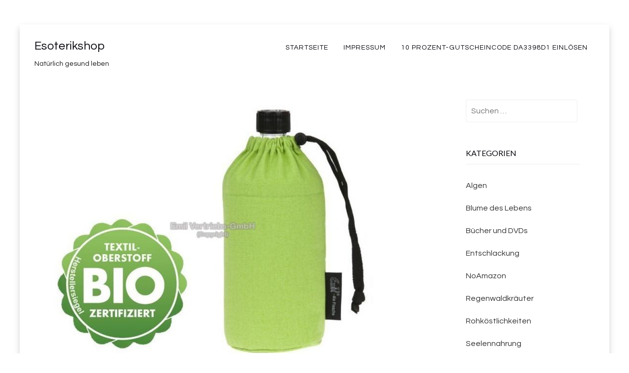

--- FILE ---
content_type: text/html; charset=UTF-8
request_url: https://hypnose-versand.de/emil-flasche-mit-blume-des-lebens-06-liter-emil-trinkflasche-natur-19-90-euro/
body_size: 7664
content:
<!DOCTYPE html>
<!--[if lt IE 7]> <html class="no-js lt-ie9 lt-ie8 lt-ie7" lang="de"> <![endif]-->
<!--[if IE 7]> <html class="no-js lt-ie9 lt-ie8" lang="de"> <![endif]-->
<!--[if IE 8]> <html class="no-js lt-ie9" lang="de"> <![endif]-->
<!--[if gt IE 8]><!--> <html class="no-js" lang="de"> <!--<![endif]-->
<head>
<meta charset="UTF-8">
<meta name="viewport" content="width=device-width, initial-scale=1.0">
<link rel="profile" href="http://gmpg.org/xfn/11">
<link rel="pingback" href="https://hypnose-versand.de/xmlrpc.php" />

<title>Emil Flasche mit Blume des Lebens, 0,6 Liter Emil Trinkflasche Natur &#8211; 19.90 Euro | Esoterikshop</title>
		<style type="text/css">
							.pgntn-page-pagination {
					text-align: center !important;
				}
				.pgntn-page-pagination-block {
											margin: 0 auto;
										width: 60% !important;
				}
				.pgntn-page-pagination a {
					color: #1e14ca !important;
					background-color: #ffffff !important;
					text-decoration: none !important;
					border: 1px solid #cccccc !important;
									}
				.pgntn-page-pagination a:hover {
					color: #000 !important;
				}
				.pgntn-page-pagination-intro,
				.pgntn-page-pagination .current {			
					background-color: #efefef !important;
					color: #000 !important;
					border: 1px solid #cccccc !important;
									}
			.archive #nav-above,
					.archive #nav-below,
					.search #nav-above,
					.search #nav-below,
					.blog #nav-below, 
					.blog #nav-above, 
					.navigation.paging-navigation, 
					.navigation.pagination,
					.pagination.paging-pagination, 
					.pagination.pagination, 
					.pagination.loop-pagination, 
					.bicubic-nav-link, 
					#page-nav, 
					.camp-paging, 
					#reposter_nav-pages, 
					.unity-post-pagination, 
					.wordpost_content .nav_post_link,.page-link,
					.page-links,#comments .navigation,
					#comment-nav-above,
					#comment-nav-below,
					#nav-single,
					.navigation.comment-navigation,
					comment-pagination { 
						display: none !important; 
					}
					.single-gallery .pagination.gllrpr_pagination {
						display: block !important; 
					}		</style>
	<meta name='robots' content='max-image-preview:large' />
<link rel='dns-prefetch' href='//fonts.googleapis.com' />
<link rel="alternate" type="application/rss+xml" title="Esoterikshop &raquo; Feed" href="https://hypnose-versand.de/feed/" />
<link rel="alternate" type="application/rss+xml" title="Esoterikshop &raquo; Kommentar-Feed" href="https://hypnose-versand.de/comments/feed/" />
<link rel="alternate" type="application/rss+xml" title="Esoterikshop &raquo; Emil Flasche mit Blume des Lebens, 0,6 Liter Emil Trinkflasche Natur &#8211; 19.90 Euro-Kommentar-Feed" href="https://hypnose-versand.de/emil-flasche-mit-blume-des-lebens-06-liter-emil-trinkflasche-natur-19-90-euro/feed/" />
<script type="text/javascript">
window._wpemojiSettings = {"baseUrl":"https:\/\/s.w.org\/images\/core\/emoji\/14.0.0\/72x72\/","ext":".png","svgUrl":"https:\/\/s.w.org\/images\/core\/emoji\/14.0.0\/svg\/","svgExt":".svg","source":{"concatemoji":"https:\/\/hypnose-versand.de\/wp-includes\/js\/wp-emoji-release.min.js?ver=6.2.8"}};
/*! This file is auto-generated */
!function(e,a,t){var n,r,o,i=a.createElement("canvas"),p=i.getContext&&i.getContext("2d");function s(e,t){p.clearRect(0,0,i.width,i.height),p.fillText(e,0,0);e=i.toDataURL();return p.clearRect(0,0,i.width,i.height),p.fillText(t,0,0),e===i.toDataURL()}function c(e){var t=a.createElement("script");t.src=e,t.defer=t.type="text/javascript",a.getElementsByTagName("head")[0].appendChild(t)}for(o=Array("flag","emoji"),t.supports={everything:!0,everythingExceptFlag:!0},r=0;r<o.length;r++)t.supports[o[r]]=function(e){if(p&&p.fillText)switch(p.textBaseline="top",p.font="600 32px Arial",e){case"flag":return s("\ud83c\udff3\ufe0f\u200d\u26a7\ufe0f","\ud83c\udff3\ufe0f\u200b\u26a7\ufe0f")?!1:!s("\ud83c\uddfa\ud83c\uddf3","\ud83c\uddfa\u200b\ud83c\uddf3")&&!s("\ud83c\udff4\udb40\udc67\udb40\udc62\udb40\udc65\udb40\udc6e\udb40\udc67\udb40\udc7f","\ud83c\udff4\u200b\udb40\udc67\u200b\udb40\udc62\u200b\udb40\udc65\u200b\udb40\udc6e\u200b\udb40\udc67\u200b\udb40\udc7f");case"emoji":return!s("\ud83e\udef1\ud83c\udffb\u200d\ud83e\udef2\ud83c\udfff","\ud83e\udef1\ud83c\udffb\u200b\ud83e\udef2\ud83c\udfff")}return!1}(o[r]),t.supports.everything=t.supports.everything&&t.supports[o[r]],"flag"!==o[r]&&(t.supports.everythingExceptFlag=t.supports.everythingExceptFlag&&t.supports[o[r]]);t.supports.everythingExceptFlag=t.supports.everythingExceptFlag&&!t.supports.flag,t.DOMReady=!1,t.readyCallback=function(){t.DOMReady=!0},t.supports.everything||(n=function(){t.readyCallback()},a.addEventListener?(a.addEventListener("DOMContentLoaded",n,!1),e.addEventListener("load",n,!1)):(e.attachEvent("onload",n),a.attachEvent("onreadystatechange",function(){"complete"===a.readyState&&t.readyCallback()})),(e=t.source||{}).concatemoji?c(e.concatemoji):e.wpemoji&&e.twemoji&&(c(e.twemoji),c(e.wpemoji)))}(window,document,window._wpemojiSettings);
</script>
<style type="text/css">
img.wp-smiley,
img.emoji {
	display: inline !important;
	border: none !important;
	box-shadow: none !important;
	height: 1em !important;
	width: 1em !important;
	margin: 0 0.07em !important;
	vertical-align: -0.1em !important;
	background: none !important;
	padding: 0 !important;
}
</style>
	<link rel='stylesheet' id='wp-block-library-css' href='https://hypnose-versand.de/wp-includes/css/dist/block-library/style.min.css?ver=6.2.8' type='text/css' media='all' />
<link rel='stylesheet' id='classic-theme-styles-css' href='https://hypnose-versand.de/wp-includes/css/classic-themes.min.css?ver=6.2.8' type='text/css' media='all' />
<style id='global-styles-inline-css' type='text/css'>
body{--wp--preset--color--black: #000000;--wp--preset--color--cyan-bluish-gray: #abb8c3;--wp--preset--color--white: #ffffff;--wp--preset--color--pale-pink: #f78da7;--wp--preset--color--vivid-red: #cf2e2e;--wp--preset--color--luminous-vivid-orange: #ff6900;--wp--preset--color--luminous-vivid-amber: #fcb900;--wp--preset--color--light-green-cyan: #7bdcb5;--wp--preset--color--vivid-green-cyan: #00d084;--wp--preset--color--pale-cyan-blue: #8ed1fc;--wp--preset--color--vivid-cyan-blue: #0693e3;--wp--preset--color--vivid-purple: #9b51e0;--wp--preset--gradient--vivid-cyan-blue-to-vivid-purple: linear-gradient(135deg,rgba(6,147,227,1) 0%,rgb(155,81,224) 100%);--wp--preset--gradient--light-green-cyan-to-vivid-green-cyan: linear-gradient(135deg,rgb(122,220,180) 0%,rgb(0,208,130) 100%);--wp--preset--gradient--luminous-vivid-amber-to-luminous-vivid-orange: linear-gradient(135deg,rgba(252,185,0,1) 0%,rgba(255,105,0,1) 100%);--wp--preset--gradient--luminous-vivid-orange-to-vivid-red: linear-gradient(135deg,rgba(255,105,0,1) 0%,rgb(207,46,46) 100%);--wp--preset--gradient--very-light-gray-to-cyan-bluish-gray: linear-gradient(135deg,rgb(238,238,238) 0%,rgb(169,184,195) 100%);--wp--preset--gradient--cool-to-warm-spectrum: linear-gradient(135deg,rgb(74,234,220) 0%,rgb(151,120,209) 20%,rgb(207,42,186) 40%,rgb(238,44,130) 60%,rgb(251,105,98) 80%,rgb(254,248,76) 100%);--wp--preset--gradient--blush-light-purple: linear-gradient(135deg,rgb(255,206,236) 0%,rgb(152,150,240) 100%);--wp--preset--gradient--blush-bordeaux: linear-gradient(135deg,rgb(254,205,165) 0%,rgb(254,45,45) 50%,rgb(107,0,62) 100%);--wp--preset--gradient--luminous-dusk: linear-gradient(135deg,rgb(255,203,112) 0%,rgb(199,81,192) 50%,rgb(65,88,208) 100%);--wp--preset--gradient--pale-ocean: linear-gradient(135deg,rgb(255,245,203) 0%,rgb(182,227,212) 50%,rgb(51,167,181) 100%);--wp--preset--gradient--electric-grass: linear-gradient(135deg,rgb(202,248,128) 0%,rgb(113,206,126) 100%);--wp--preset--gradient--midnight: linear-gradient(135deg,rgb(2,3,129) 0%,rgb(40,116,252) 100%);--wp--preset--duotone--dark-grayscale: url('#wp-duotone-dark-grayscale');--wp--preset--duotone--grayscale: url('#wp-duotone-grayscale');--wp--preset--duotone--purple-yellow: url('#wp-duotone-purple-yellow');--wp--preset--duotone--blue-red: url('#wp-duotone-blue-red');--wp--preset--duotone--midnight: url('#wp-duotone-midnight');--wp--preset--duotone--magenta-yellow: url('#wp-duotone-magenta-yellow');--wp--preset--duotone--purple-green: url('#wp-duotone-purple-green');--wp--preset--duotone--blue-orange: url('#wp-duotone-blue-orange');--wp--preset--font-size--small: 13px;--wp--preset--font-size--medium: 20px;--wp--preset--font-size--large: 36px;--wp--preset--font-size--x-large: 42px;--wp--preset--spacing--20: 0.44rem;--wp--preset--spacing--30: 0.67rem;--wp--preset--spacing--40: 1rem;--wp--preset--spacing--50: 1.5rem;--wp--preset--spacing--60: 2.25rem;--wp--preset--spacing--70: 3.38rem;--wp--preset--spacing--80: 5.06rem;--wp--preset--shadow--natural: 6px 6px 9px rgba(0, 0, 0, 0.2);--wp--preset--shadow--deep: 12px 12px 50px rgba(0, 0, 0, 0.4);--wp--preset--shadow--sharp: 6px 6px 0px rgba(0, 0, 0, 0.2);--wp--preset--shadow--outlined: 6px 6px 0px -3px rgba(255, 255, 255, 1), 6px 6px rgba(0, 0, 0, 1);--wp--preset--shadow--crisp: 6px 6px 0px rgba(0, 0, 0, 1);}:where(.is-layout-flex){gap: 0.5em;}body .is-layout-flow > .alignleft{float: left;margin-inline-start: 0;margin-inline-end: 2em;}body .is-layout-flow > .alignright{float: right;margin-inline-start: 2em;margin-inline-end: 0;}body .is-layout-flow > .aligncenter{margin-left: auto !important;margin-right: auto !important;}body .is-layout-constrained > .alignleft{float: left;margin-inline-start: 0;margin-inline-end: 2em;}body .is-layout-constrained > .alignright{float: right;margin-inline-start: 2em;margin-inline-end: 0;}body .is-layout-constrained > .aligncenter{margin-left: auto !important;margin-right: auto !important;}body .is-layout-constrained > :where(:not(.alignleft):not(.alignright):not(.alignfull)){max-width: var(--wp--style--global--content-size);margin-left: auto !important;margin-right: auto !important;}body .is-layout-constrained > .alignwide{max-width: var(--wp--style--global--wide-size);}body .is-layout-flex{display: flex;}body .is-layout-flex{flex-wrap: wrap;align-items: center;}body .is-layout-flex > *{margin: 0;}:where(.wp-block-columns.is-layout-flex){gap: 2em;}.has-black-color{color: var(--wp--preset--color--black) !important;}.has-cyan-bluish-gray-color{color: var(--wp--preset--color--cyan-bluish-gray) !important;}.has-white-color{color: var(--wp--preset--color--white) !important;}.has-pale-pink-color{color: var(--wp--preset--color--pale-pink) !important;}.has-vivid-red-color{color: var(--wp--preset--color--vivid-red) !important;}.has-luminous-vivid-orange-color{color: var(--wp--preset--color--luminous-vivid-orange) !important;}.has-luminous-vivid-amber-color{color: var(--wp--preset--color--luminous-vivid-amber) !important;}.has-light-green-cyan-color{color: var(--wp--preset--color--light-green-cyan) !important;}.has-vivid-green-cyan-color{color: var(--wp--preset--color--vivid-green-cyan) !important;}.has-pale-cyan-blue-color{color: var(--wp--preset--color--pale-cyan-blue) !important;}.has-vivid-cyan-blue-color{color: var(--wp--preset--color--vivid-cyan-blue) !important;}.has-vivid-purple-color{color: var(--wp--preset--color--vivid-purple) !important;}.has-black-background-color{background-color: var(--wp--preset--color--black) !important;}.has-cyan-bluish-gray-background-color{background-color: var(--wp--preset--color--cyan-bluish-gray) !important;}.has-white-background-color{background-color: var(--wp--preset--color--white) !important;}.has-pale-pink-background-color{background-color: var(--wp--preset--color--pale-pink) !important;}.has-vivid-red-background-color{background-color: var(--wp--preset--color--vivid-red) !important;}.has-luminous-vivid-orange-background-color{background-color: var(--wp--preset--color--luminous-vivid-orange) !important;}.has-luminous-vivid-amber-background-color{background-color: var(--wp--preset--color--luminous-vivid-amber) !important;}.has-light-green-cyan-background-color{background-color: var(--wp--preset--color--light-green-cyan) !important;}.has-vivid-green-cyan-background-color{background-color: var(--wp--preset--color--vivid-green-cyan) !important;}.has-pale-cyan-blue-background-color{background-color: var(--wp--preset--color--pale-cyan-blue) !important;}.has-vivid-cyan-blue-background-color{background-color: var(--wp--preset--color--vivid-cyan-blue) !important;}.has-vivid-purple-background-color{background-color: var(--wp--preset--color--vivid-purple) !important;}.has-black-border-color{border-color: var(--wp--preset--color--black) !important;}.has-cyan-bluish-gray-border-color{border-color: var(--wp--preset--color--cyan-bluish-gray) !important;}.has-white-border-color{border-color: var(--wp--preset--color--white) !important;}.has-pale-pink-border-color{border-color: var(--wp--preset--color--pale-pink) !important;}.has-vivid-red-border-color{border-color: var(--wp--preset--color--vivid-red) !important;}.has-luminous-vivid-orange-border-color{border-color: var(--wp--preset--color--luminous-vivid-orange) !important;}.has-luminous-vivid-amber-border-color{border-color: var(--wp--preset--color--luminous-vivid-amber) !important;}.has-light-green-cyan-border-color{border-color: var(--wp--preset--color--light-green-cyan) !important;}.has-vivid-green-cyan-border-color{border-color: var(--wp--preset--color--vivid-green-cyan) !important;}.has-pale-cyan-blue-border-color{border-color: var(--wp--preset--color--pale-cyan-blue) !important;}.has-vivid-cyan-blue-border-color{border-color: var(--wp--preset--color--vivid-cyan-blue) !important;}.has-vivid-purple-border-color{border-color: var(--wp--preset--color--vivid-purple) !important;}.has-vivid-cyan-blue-to-vivid-purple-gradient-background{background: var(--wp--preset--gradient--vivid-cyan-blue-to-vivid-purple) !important;}.has-light-green-cyan-to-vivid-green-cyan-gradient-background{background: var(--wp--preset--gradient--light-green-cyan-to-vivid-green-cyan) !important;}.has-luminous-vivid-amber-to-luminous-vivid-orange-gradient-background{background: var(--wp--preset--gradient--luminous-vivid-amber-to-luminous-vivid-orange) !important;}.has-luminous-vivid-orange-to-vivid-red-gradient-background{background: var(--wp--preset--gradient--luminous-vivid-orange-to-vivid-red) !important;}.has-very-light-gray-to-cyan-bluish-gray-gradient-background{background: var(--wp--preset--gradient--very-light-gray-to-cyan-bluish-gray) !important;}.has-cool-to-warm-spectrum-gradient-background{background: var(--wp--preset--gradient--cool-to-warm-spectrum) !important;}.has-blush-light-purple-gradient-background{background: var(--wp--preset--gradient--blush-light-purple) !important;}.has-blush-bordeaux-gradient-background{background: var(--wp--preset--gradient--blush-bordeaux) !important;}.has-luminous-dusk-gradient-background{background: var(--wp--preset--gradient--luminous-dusk) !important;}.has-pale-ocean-gradient-background{background: var(--wp--preset--gradient--pale-ocean) !important;}.has-electric-grass-gradient-background{background: var(--wp--preset--gradient--electric-grass) !important;}.has-midnight-gradient-background{background: var(--wp--preset--gradient--midnight) !important;}.has-small-font-size{font-size: var(--wp--preset--font-size--small) !important;}.has-medium-font-size{font-size: var(--wp--preset--font-size--medium) !important;}.has-large-font-size{font-size: var(--wp--preset--font-size--large) !important;}.has-x-large-font-size{font-size: var(--wp--preset--font-size--x-large) !important;}
.wp-block-navigation a:where(:not(.wp-element-button)){color: inherit;}
:where(.wp-block-columns.is-layout-flex){gap: 2em;}
.wp-block-pullquote{font-size: 1.5em;line-height: 1.6;}
</style>
<link rel='stylesheet' id='fancybox-style-css' href='https://hypnose-versand.de/wp-content/plugins/Light-Wordpress-Plugin-master/css/jquery.fancybox.css?ver=6.2.8' type='text/css' media='all' />
<link rel='stylesheet' id='pgntn_stylesheet-css' href='https://hypnose-versand.de/wp-content/plugins/pagination/css/nav-style.css?ver=6.2.8' type='text/css' media='all' />
<link rel='stylesheet' id='keratin-bootstrap-css' href='https://hypnose-versand.de/wp-content/themes/keratin-mod8/css/bootstrap.css?ver=6.2.8' type='text/css' media='all' />
<link rel='stylesheet' id='keratin-fontawesome-css' href='https://hypnose-versand.de/wp-content/themes/keratin-mod8/css/font-awesome.css?ver=6.2.8' type='text/css' media='all' />
<link rel='stylesheet' id='keratin-fonts-css' href='https://fonts.googleapis.com/css?family=Lato%7CQuestrial&#038;subset=latin%2Clatin-ext' type='text/css' media='all' />
<link rel='stylesheet' id='keratin-style-css' href='https://hypnose-versand.de/wp-content/themes/keratin-mod8/style.css?ver=6.2.8' type='text/css' media='all' />
<script type='text/javascript' src='https://hypnose-versand.de/wp-includes/js/jquery/jquery.min.js?ver=3.6.4' id='jquery-core-js'></script>
<script type='text/javascript' src='https://hypnose-versand.de/wp-includes/js/jquery/jquery-migrate.min.js?ver=3.4.0' id='jquery-migrate-js'></script>
<link rel="https://api.w.org/" href="https://hypnose-versand.de/wp-json/" /><link rel="alternate" type="application/json" href="https://hypnose-versand.de/wp-json/wp/v2/posts/433" /><link rel="EditURI" type="application/rsd+xml" title="RSD" href="https://hypnose-versand.de/xmlrpc.php?rsd" />
<link rel="wlwmanifest" type="application/wlwmanifest+xml" href="https://hypnose-versand.de/wp-includes/wlwmanifest.xml" />
<meta name="generator" content="WordPress 6.2.8" />
<link rel='shortlink' href='https://hypnose-versand.de/?p=433' />
<link rel="alternate" type="application/json+oembed" href="https://hypnose-versand.de/wp-json/oembed/1.0/embed?url=https%3A%2F%2Fhypnose-versand.de%2Femil-flasche-mit-blume-des-lebens-06-liter-emil-trinkflasche-natur-19-90-euro%2F" />
<link rel="alternate" type="text/xml+oembed" href="https://hypnose-versand.de/wp-json/oembed/1.0/embed?url=https%3A%2F%2Fhypnose-versand.de%2Femil-flasche-mit-blume-des-lebens-06-liter-emil-trinkflasche-natur-19-90-euro%2F&#038;format=xml" />

<!-- All in One SEO Pack 2.2.3.1 by Michael Torbert of Semper Fi Web Design[531,646] -->
<meta name="description" itemprop="description" content="Die praktische Flasche mit der Blume des Lebens im Boden, Bio-Baumwollbeutel und Schutzhüllealle Materialien frei von Bisphenol A, Acetaldehyd und" />

<link rel="canonical" href="https://hypnose-versand.de/emil-flasche-mit-blume-des-lebens-06-liter-emil-trinkflasche-natur-19-90-euro/" />
<!-- /all in one seo pack -->

	
<link rel="icon" href="https://hypnose-versand.de/wp-content/uploads/2019/01/cropped-Beinwell-l_front_kl5878eddfe2ad1-32x32.jpg" sizes="32x32" />
<link rel="icon" href="https://hypnose-versand.de/wp-content/uploads/2019/01/cropped-Beinwell-l_front_kl5878eddfe2ad1-192x192.jpg" sizes="192x192" />
<link rel="apple-touch-icon" href="https://hypnose-versand.de/wp-content/uploads/2019/01/cropped-Beinwell-l_front_kl5878eddfe2ad1-180x180.jpg" />
<meta name="msapplication-TileImage" content="https://hypnose-versand.de/wp-content/uploads/2019/01/cropped-Beinwell-l_front_kl5878eddfe2ad1-270x270.jpg" />
<script async src="https://pagead2.googlesyndication.com/pagead/js/adsbygoogle.js?client=ca-pub-6697977294794361"
     crossorigin="anonymous"></script>
	
	
	
	
	
	</head>

<body class="post-template-default single single-post postid-433 single-format-standard has-site-branding layout-box" itemscope="itemscope" itemtype="http://schema.org/WebPage">
<div id="page" class="site-wrapper hfeed site">

	<header id="masthead" class="site-header" role="banner" itemscope="itemscope" itemtype="http://schema.org/WPHeader">

		<div class="container">
			<div class="row">

				<div class="col-xs-12 col-sm-8 col-md-4 col-lg-4">

					<div class="site-branding-wrapper">
						<div class="site-logo-wrapper"></div>
						<div class="site-branding">
															<p class="site-title"><a href="https://hypnose-versand.de/" title="Esoterikshop" rel="home">Esoterikshop</a></p>
							
														<p class="site-description">Natürlich gesund leben</p>
													</div>
					</div><!-- .site-branding-wrapper -->

				</div>
				<div class="col-xs-12 col-sm-4 col-md-8 col-lg-8">

					<nav id="site-navigation" class="main-navigation" role="navigation" itemscope="itemscope" itemtype="http://schema.org/SiteNavigationElement">
						<button class="menu-toggle">Primary Menu</button>
						<div class="site-primary-menu"><ul id="menu-menu-1" class="primary-menu sf-menu"><li id="menu-item-944" class="menu-item menu-item-type-custom menu-item-object-custom menu-item-home menu-item-944"><a href="https://hypnose-versand.de/">Startseite</a></li>
<li id="menu-item-945" class="menu-item menu-item-type-post_type menu-item-object-page menu-item-945"><a href="https://hypnose-versand.de/impressum/">Impressum</a></li>
<li id="menu-item-946" class="menu-item menu-item-type-custom menu-item-object-custom menu-item-946"><a href="https://www.regenbogenkreis.de?sPartner=37a7b394">10 Prozent-Gutscheincode DA3398D1 einlösen</a></li>
</ul></div>					</nav><!-- #site-navigation -->

				</div>

			</div><!-- .row -->
		</div><!-- .container -->

	</header><!-- #masthead -->

<div id="content" class="site-content">

	<div class="container">
		<div class="row">

			<div id="primary" class="content-area col-xs-12 col-sm-12 col-md-9 col-lg-9">
				<main id="main" class="site-main" role="main" itemprop="mainContentOfPage" itemscope="itemscope" itemtype="http://schema.org/Blog">

				
					
<article id="post-433" class="post-433 post type-post status-publish format-standard has-post-thumbnail hentry category-blume-des-lebens" itemscope="itemscope" itemtype="http://schema.org/BlogPosting" itemprop="blogPost">

	
	<figure class="post-thumbnail post-thumbnail-single">
		<img width="665" height="533" src="https://hypnose-versand.de/wp-content/uploads/2019/01/402354logo-12.jpg" class="img-featured img-responsive wp-post-image" alt="" decoding="async" srcset="https://hypnose-versand.de/wp-content/uploads/2019/01/402354logo-12.jpg 665w, https://hypnose-versand.de/wp-content/uploads/2019/01/402354logo-12-300x240.jpg 300w" sizes="(max-width: 665px) 100vw, 665px" />	</figure><!-- .post-thumbnail -->

	
	<div class="entry-meta entry-meta-header">
		<ul>
			
		</ul>
	</div><!-- .entry-meta -->

	<header class="entry-header">
		<h1 class="entry-title">Emil Flasche mit Blume des Lebens, 0,6 Liter Emil Trinkflasche Natur &#8211; 19.90 Euro</h1>	</header><!-- .entry-header -->

	<div class="entry-content">
		<p>Die praktische Flasche mit der Blume des Lebens im Boden, Bio-Baumwollbeutel und Schutzhüllealle Materialien frei von Bisphenol A, Acetaldehyd und Phthalatestabile Glasflascheabsolut dicht (auch mit Kohlensäure)bis 60°C befüllbar und spülmaschinenfestIsobecher: 100% PP (Polypropylen) &#8211; extrem stabilhält lange warm oder kalt und schütztTextil aus 100% BIO-Baumwolle (bei 30°C waschbar)Variante natur: Textil aus 50% BIO-Baumwolle/50%BIO-Leinen (bei 30°C waschbar)Variante blau: mit aufgestickter Blume des Lebens Form der Glasflasche:0,6l = rund + 2-kant Fase außen am Flaschenboden mit Gravur Blume des Lebens (Energetisierungssymbol)Maße der Flaschen:0,6l: 600ml, Durchmesser 9,0cm, Höhe 25cm, Leergewicht 420g </p>
<p>19.90 Euro<br />
Lieferzeiten: 1-3</p>
<h1><a href="http://https://www.regenbogenkreis.de?sPartner=37a7b394/cgi-bin/pclix.cgi?id=arnewies&#038;subid=subid&#038;pp=15331&#038;linknr=695&#038;artnr=GES14-13-NA">.</a></h1>
			</div><!-- .entry-content -->

	<footer class="entry-meta entry-meta-footer">
		This entry was posted in <a href="https://hypnose-versand.de/blume-des-lebens/" rel="category tag">Blume des Lebens</a>. Bookmark the <a href="https://hypnose-versand.de/emil-flasche-mit-blume-des-lebens-06-liter-emil-trinkflasche-natur-19-90-euro/" rel="bookmark">permalink</a>.

	</footer><!-- .entry-meta -->


</article><!-- #post-## -->
					
					<p align="center"><font size="8"><a href="https://www.regenbogenkreis.de?sPartner=37a7b394" target="_blank"><strong>Hier Klicken um zu Bestellen

  </strong></a></font></p>
					
						<nav class="navigation post-navigation" role="navigation">
		<h1 class="screen-reader-text">Post navigation</h1>
		<div class="nav-links">
			<div class="nav-previous"><a href="https://hypnose-versand.de/emil-flasche-mit-blume-des-lebens-06-liter-emil-trinkflasche-energy-19-90-euro/" rel="prev"><span class="meta-nav"><i class="fa fa-chevron-left"></i></span> Emil Flasche mit Blume des Lebens, 0,6 Liter Emil Trinkflasche Energy &#8211; 19.90 Euro</a></div><div class="nav-next"><a href="https://hypnose-versand.de/teebaum-oel-50-ml-17-90-euro/" rel="next">Teebaum Öl 50 ml &#8211; 17.90 Euro <span class="meta-nav"><i class="fa fa-chevron-right"></i></span></a></div>		</div><!-- .nav-links -->
	</nav><!-- .navigation -->
	
					
				
					
					
					
				</main><!-- #main -->
			</div><!-- #primary -->

			<div class="sidebar-area col-xs-12 col-sm-12 col-md-3 col-lg-3">
	<div id="secondary" class="sidebar widget-area" role="complementary" itemscope="itemscope" itemtype="http://schema.org/WPSideBar">

				<aside id="search-2" class="widget widget_search"><div id="search-live-800170393" class="search-live floating"><div class="search-live-form"><form role="search" id="search-live-form-800170393" class="search-live-form" action="https://hypnose-versand.de/" method="get"><div><span class="screen-reader-text">Suchen nach:</span><input id="search-live-field-800170393" name="s" type="text" class="search-live-field" placeholder="Suchen &hellip;" autocomplete="off" title="Suchen nach:" value="" /><input type="hidden" name="ixsl" value="1"/><noscript><button type="submit">Suchen</button></noscript></div></form></div><div id="search-live-results-800170393" class="search-live-results"></div></div><script type="text/javascript">if ( typeof jQuery !== "undefined" ) {jQuery(document).ready(function(){jQuery("#search-live-field-800170393").typeWatch( {
				callback: function (value) { ixsl.searchLive('search-live-field-800170393', 'search-live-800170393', 'search-live-800170393 div.search-live-results', 'https://hypnose-versand.de/wp-admin/admin-ajax.php', value, {no_results:"",dynamic_focus:true}); },
				wait: 500,
				highlight: true,
				captureLength: 1
			} );ixsl.navigate("search-live-field-800170393","search-live-results-800170393");ixsl.dynamicFocus("search-live-800170393","search-live-results-800170393");ixsl.autoAdjust("search-live-field-800170393","search-live-results-800170393");});}</script></aside><aside id="categories-2" class="widget widget_categories"><h2 class="widget-title">Kategorien</h2>
			<ul>
					<li class="cat-item cat-item-3"><a href="https://hypnose-versand.de/algen/">Algen</a>
</li>
	<li class="cat-item cat-item-9"><a href="https://hypnose-versand.de/blume-des-lebens/">Blume des Lebens</a>
</li>
	<li class="cat-item cat-item-6"><a href="https://hypnose-versand.de/buecher-und-dvds/">Bücher und DVDs</a>
</li>
	<li class="cat-item cat-item-2"><a href="https://hypnose-versand.de/entschlackung/">Entschlackung</a>
</li>
	<li class="cat-item cat-item-7"><a href="https://hypnose-versand.de/noamazon/">NoAmazon</a>
</li>
	<li class="cat-item cat-item-4"><a href="https://hypnose-versand.de/regenwaldkraeuter/">Regenwaldkräuter</a>
</li>
	<li class="cat-item cat-item-5"><a href="https://hypnose-versand.de/rohkoestlichkeiten/">Rohköstlichkeiten</a>
</li>
	<li class="cat-item cat-item-10"><a href="https://hypnose-versand.de/seelennahrung/">Seelennahrung</a>
</li>
	<li class="cat-item cat-item-8"><a href="https://hypnose-versand.de/stevia-xylit/">Stevia &amp; Xylit</a>
</li>
			</ul>

			</aside>
	</div><!-- #secondary -->
</div><!-- .col-* columns of main sidebar -->
		</div><!-- .row -->
	</div><!-- .container -->

</div><!-- #content -->

<footer id="colophon" class="site-footer" role="contentinfo" itemscope="itemscope" itemtype="http://schema.org/WPFooter">
	
	</footer><!-- #colophon -->


</div> <!-- #page .site-wrapper -->
<link rel='stylesheet' id='search-live-css' href='https://hypnose-versand.de/wp-content/plugins/search-live/css/search-live.css?ver=1.8.2' type='text/css' media='all' />
<script type='text/javascript' src='https://hypnose-versand.de/wp-content/plugins/Light-Wordpress-Plugin-master/js/jquery.fancybox.pack.js?ver=6.2.8' id='fancybox-js'></script>
<script type='text/javascript' src='https://hypnose-versand.de/wp-includes/js/imagesloaded.min.js?ver=4.1.4' id='imagesloaded-js'></script>
<script type='text/javascript' src='https://hypnose-versand.de/wp-includes/js/masonry.min.js?ver=4.2.2' id='masonry-js'></script>
<script type='text/javascript' src='https://hypnose-versand.de/wp-content/themes/keratin-mod8/js/modernizr.js?ver=2.7.1' id='keratin-modernizr-js'></script>
<script type='text/javascript' src='https://hypnose-versand.de/wp-content/themes/keratin-mod8/js/hover-intent.js?ver=r7' id='keratin-hover-intent-js'></script>
<script type='text/javascript' src='https://hypnose-versand.de/wp-content/themes/keratin-mod8/js/superfish.js?ver=1.7.5' id='keratin-superfish-js'></script>
<script type='text/javascript' src='https://hypnose-versand.de/wp-content/themes/keratin-mod8/js/fitvids.js?ver=1.0.3' id='keratin-fitvids-js'></script>
<script type='text/javascript' src='https://hypnose-versand.de/wp-includes/js/comment-reply.min.js?ver=6.2.8' id='comment-reply-js'></script>
<script type='text/javascript' src='https://hypnose-versand.de/wp-content/themes/keratin-mod8/js/custom.js?ver=1.0' id='keratin-custom-js'></script>
<script type='text/javascript' src='https://hypnose-versand.de/wp-content/plugins/search-live/js/jquery.typewatch.min.js?ver=1.8.2' id='typewatch-js'></script>
<script type='text/javascript' src='https://hypnose-versand.de/wp-content/plugins/search-live/js/search-live.min.js?ver=1.8.2' id='search-live-js'></script>
		<script type="text/javascript">
		(function ($) {
			'use strict';

			// Make all images that link to images into a lightbox
			$("a[href$='.jpg'],a[href$='.png'],a[href$='.gif'],a[href$='.jpeg']").fancybox();

			// Make all images within a Wordpress gallery that link to an image into a lightbox gallery
			$(".gallery a[href$='.jpg'],.gallery a[href$='.png'],.gallery a[href$='.gif'],.gallery a[href$='.jpeg']").attr('rel', 'gallery');

			// Make all items in the $fancybox_class var into a lightbox
			$("Array").fancybox();

		})(jQuery);
		</script>
		


</body>
</html>

--- FILE ---
content_type: text/html; charset=utf-8
request_url: https://www.google.com/recaptcha/api2/aframe
body_size: 265
content:
<!DOCTYPE HTML><html><head><meta http-equiv="content-type" content="text/html; charset=UTF-8"></head><body><script nonce="ZhijSPkuaa5ISMif6EyfDQ">/** Anti-fraud and anti-abuse applications only. See google.com/recaptcha */ try{var clients={'sodar':'https://pagead2.googlesyndication.com/pagead/sodar?'};window.addEventListener("message",function(a){try{if(a.source===window.parent){var b=JSON.parse(a.data);var c=clients[b['id']];if(c){var d=document.createElement('img');d.src=c+b['params']+'&rc='+(localStorage.getItem("rc::a")?sessionStorage.getItem("rc::b"):"");window.document.body.appendChild(d);sessionStorage.setItem("rc::e",parseInt(sessionStorage.getItem("rc::e")||0)+1);localStorage.setItem("rc::h",'1768717555500');}}}catch(b){}});window.parent.postMessage("_grecaptcha_ready", "*");}catch(b){}</script></body></html>